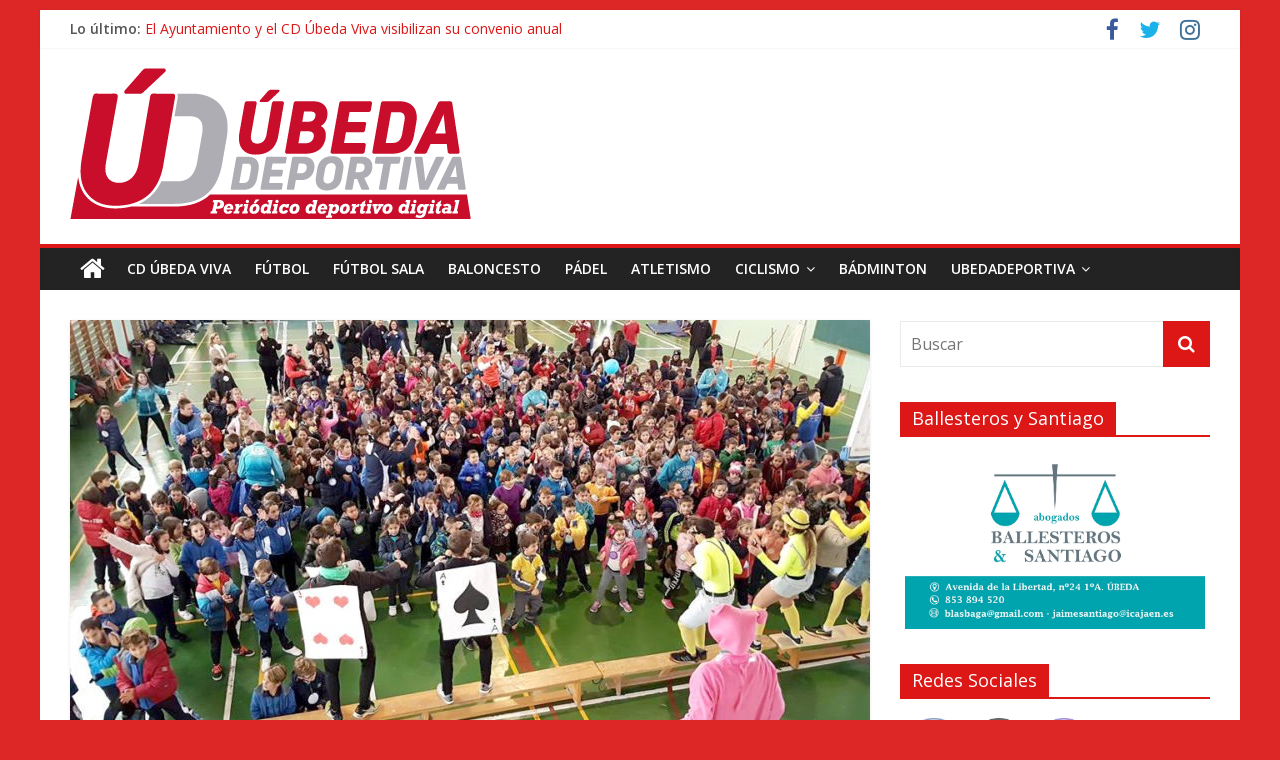

--- FILE ---
content_type: text/html; charset=UTF-8
request_url: http://www.ubedadeportiva.com/unos-450-alumnos-de-diferentes-centros-de-ubeda-participan-en-las-iv-jornadas-deportes-para-todos/
body_size: 15318
content:
<!DOCTYPE html>
<html lang="es">
<head>
			<meta charset="UTF-8" />
		<meta name="viewport" content="width=device-width, initial-scale=1">
		<link rel="profile" href="http://gmpg.org/xfn/11" />
		<title>Unos 450 alumnos de diferentes centros de Úbeda participan en las IV Jornadas &#8216;Deportes para Todos&#8217;</title>
<link rel="stylesheet" media="all" href="http://www.ubedadeportiva.com/wp-content/plugins/aviso-de-cookies-de-amplifica/css/adc_aviso_cookies_style.css"><meta name='robots' content='max-image-preview:large' />
<link rel='dns-prefetch' href='//platform.twitter.com' />
<link rel='dns-prefetch' href='//fonts.googleapis.com' />
<link rel="alternate" type="application/rss+xml" title=" &raquo; Feed" href="http://www.ubedadeportiva.com/feed/" />
<link rel="alternate" type="application/rss+xml" title=" &raquo; Feed de los comentarios" href="http://www.ubedadeportiva.com/comments/feed/" />
<link rel="alternate" type="application/rss+xml" title=" &raquo; Comentario Unos 450 alumnos de diferentes centros de Úbeda participan en las IV Jornadas &#8216;Deportes para Todos&#8217; del feed" href="http://www.ubedadeportiva.com/unos-450-alumnos-de-diferentes-centros-de-ubeda-participan-en-las-iv-jornadas-deportes-para-todos/feed/" />
<link rel="alternate" title="oEmbed (JSON)" type="application/json+oembed" href="http://www.ubedadeportiva.com/wp-json/oembed/1.0/embed?url=http%3A%2F%2Fwww.ubedadeportiva.com%2Funos-450-alumnos-de-diferentes-centros-de-ubeda-participan-en-las-iv-jornadas-deportes-para-todos%2F" />
<link rel="alternate" title="oEmbed (XML)" type="text/xml+oembed" href="http://www.ubedadeportiva.com/wp-json/oembed/1.0/embed?url=http%3A%2F%2Fwww.ubedadeportiva.com%2Funos-450-alumnos-de-diferentes-centros-de-ubeda-participan-en-las-iv-jornadas-deportes-para-todos%2F&#038;format=xml" />
<style id='wp-img-auto-sizes-contain-inline-css' type='text/css'>
img:is([sizes=auto i],[sizes^="auto," i]){contain-intrinsic-size:3000px 1500px}
/*# sourceURL=wp-img-auto-sizes-contain-inline-css */
</style>
<style id='wp-emoji-styles-inline-css' type='text/css'>

	img.wp-smiley, img.emoji {
		display: inline !important;
		border: none !important;
		box-shadow: none !important;
		height: 1em !important;
		width: 1em !important;
		margin: 0 0.07em !important;
		vertical-align: -0.1em !important;
		background: none !important;
		padding: 0 !important;
	}
/*# sourceURL=wp-emoji-styles-inline-css */
</style>
<style id='wp-block-library-inline-css' type='text/css'>
:root{--wp-block-synced-color:#7a00df;--wp-block-synced-color--rgb:122,0,223;--wp-bound-block-color:var(--wp-block-synced-color);--wp-editor-canvas-background:#ddd;--wp-admin-theme-color:#007cba;--wp-admin-theme-color--rgb:0,124,186;--wp-admin-theme-color-darker-10:#006ba1;--wp-admin-theme-color-darker-10--rgb:0,107,160.5;--wp-admin-theme-color-darker-20:#005a87;--wp-admin-theme-color-darker-20--rgb:0,90,135;--wp-admin-border-width-focus:2px}@media (min-resolution:192dpi){:root{--wp-admin-border-width-focus:1.5px}}.wp-element-button{cursor:pointer}:root .has-very-light-gray-background-color{background-color:#eee}:root .has-very-dark-gray-background-color{background-color:#313131}:root .has-very-light-gray-color{color:#eee}:root .has-very-dark-gray-color{color:#313131}:root .has-vivid-green-cyan-to-vivid-cyan-blue-gradient-background{background:linear-gradient(135deg,#00d084,#0693e3)}:root .has-purple-crush-gradient-background{background:linear-gradient(135deg,#34e2e4,#4721fb 50%,#ab1dfe)}:root .has-hazy-dawn-gradient-background{background:linear-gradient(135deg,#faaca8,#dad0ec)}:root .has-subdued-olive-gradient-background{background:linear-gradient(135deg,#fafae1,#67a671)}:root .has-atomic-cream-gradient-background{background:linear-gradient(135deg,#fdd79a,#004a59)}:root .has-nightshade-gradient-background{background:linear-gradient(135deg,#330968,#31cdcf)}:root .has-midnight-gradient-background{background:linear-gradient(135deg,#020381,#2874fc)}:root{--wp--preset--font-size--normal:16px;--wp--preset--font-size--huge:42px}.has-regular-font-size{font-size:1em}.has-larger-font-size{font-size:2.625em}.has-normal-font-size{font-size:var(--wp--preset--font-size--normal)}.has-huge-font-size{font-size:var(--wp--preset--font-size--huge)}.has-text-align-center{text-align:center}.has-text-align-left{text-align:left}.has-text-align-right{text-align:right}.has-fit-text{white-space:nowrap!important}#end-resizable-editor-section{display:none}.aligncenter{clear:both}.items-justified-left{justify-content:flex-start}.items-justified-center{justify-content:center}.items-justified-right{justify-content:flex-end}.items-justified-space-between{justify-content:space-between}.screen-reader-text{border:0;clip-path:inset(50%);height:1px;margin:-1px;overflow:hidden;padding:0;position:absolute;width:1px;word-wrap:normal!important}.screen-reader-text:focus{background-color:#ddd;clip-path:none;color:#444;display:block;font-size:1em;height:auto;left:5px;line-height:normal;padding:15px 23px 14px;text-decoration:none;top:5px;width:auto;z-index:100000}html :where(.has-border-color){border-style:solid}html :where([style*=border-top-color]){border-top-style:solid}html :where([style*=border-right-color]){border-right-style:solid}html :where([style*=border-bottom-color]){border-bottom-style:solid}html :where([style*=border-left-color]){border-left-style:solid}html :where([style*=border-width]){border-style:solid}html :where([style*=border-top-width]){border-top-style:solid}html :where([style*=border-right-width]){border-right-style:solid}html :where([style*=border-bottom-width]){border-bottom-style:solid}html :where([style*=border-left-width]){border-left-style:solid}html :where(img[class*=wp-image-]){height:auto;max-width:100%}:where(figure){margin:0 0 1em}html :where(.is-position-sticky){--wp-admin--admin-bar--position-offset:var(--wp-admin--admin-bar--height,0px)}@media screen and (max-width:600px){html :where(.is-position-sticky){--wp-admin--admin-bar--position-offset:0px}}

/*# sourceURL=wp-block-library-inline-css */
</style><style id='global-styles-inline-css' type='text/css'>
:root{--wp--preset--aspect-ratio--square: 1;--wp--preset--aspect-ratio--4-3: 4/3;--wp--preset--aspect-ratio--3-4: 3/4;--wp--preset--aspect-ratio--3-2: 3/2;--wp--preset--aspect-ratio--2-3: 2/3;--wp--preset--aspect-ratio--16-9: 16/9;--wp--preset--aspect-ratio--9-16: 9/16;--wp--preset--color--black: #000000;--wp--preset--color--cyan-bluish-gray: #abb8c3;--wp--preset--color--white: #ffffff;--wp--preset--color--pale-pink: #f78da7;--wp--preset--color--vivid-red: #cf2e2e;--wp--preset--color--luminous-vivid-orange: #ff6900;--wp--preset--color--luminous-vivid-amber: #fcb900;--wp--preset--color--light-green-cyan: #7bdcb5;--wp--preset--color--vivid-green-cyan: #00d084;--wp--preset--color--pale-cyan-blue: #8ed1fc;--wp--preset--color--vivid-cyan-blue: #0693e3;--wp--preset--color--vivid-purple: #9b51e0;--wp--preset--gradient--vivid-cyan-blue-to-vivid-purple: linear-gradient(135deg,rgb(6,147,227) 0%,rgb(155,81,224) 100%);--wp--preset--gradient--light-green-cyan-to-vivid-green-cyan: linear-gradient(135deg,rgb(122,220,180) 0%,rgb(0,208,130) 100%);--wp--preset--gradient--luminous-vivid-amber-to-luminous-vivid-orange: linear-gradient(135deg,rgb(252,185,0) 0%,rgb(255,105,0) 100%);--wp--preset--gradient--luminous-vivid-orange-to-vivid-red: linear-gradient(135deg,rgb(255,105,0) 0%,rgb(207,46,46) 100%);--wp--preset--gradient--very-light-gray-to-cyan-bluish-gray: linear-gradient(135deg,rgb(238,238,238) 0%,rgb(169,184,195) 100%);--wp--preset--gradient--cool-to-warm-spectrum: linear-gradient(135deg,rgb(74,234,220) 0%,rgb(151,120,209) 20%,rgb(207,42,186) 40%,rgb(238,44,130) 60%,rgb(251,105,98) 80%,rgb(254,248,76) 100%);--wp--preset--gradient--blush-light-purple: linear-gradient(135deg,rgb(255,206,236) 0%,rgb(152,150,240) 100%);--wp--preset--gradient--blush-bordeaux: linear-gradient(135deg,rgb(254,205,165) 0%,rgb(254,45,45) 50%,rgb(107,0,62) 100%);--wp--preset--gradient--luminous-dusk: linear-gradient(135deg,rgb(255,203,112) 0%,rgb(199,81,192) 50%,rgb(65,88,208) 100%);--wp--preset--gradient--pale-ocean: linear-gradient(135deg,rgb(255,245,203) 0%,rgb(182,227,212) 50%,rgb(51,167,181) 100%);--wp--preset--gradient--electric-grass: linear-gradient(135deg,rgb(202,248,128) 0%,rgb(113,206,126) 100%);--wp--preset--gradient--midnight: linear-gradient(135deg,rgb(2,3,129) 0%,rgb(40,116,252) 100%);--wp--preset--font-size--small: 13px;--wp--preset--font-size--medium: 20px;--wp--preset--font-size--large: 36px;--wp--preset--font-size--x-large: 42px;--wp--preset--spacing--20: 0.44rem;--wp--preset--spacing--30: 0.67rem;--wp--preset--spacing--40: 1rem;--wp--preset--spacing--50: 1.5rem;--wp--preset--spacing--60: 2.25rem;--wp--preset--spacing--70: 3.38rem;--wp--preset--spacing--80: 5.06rem;--wp--preset--shadow--natural: 6px 6px 9px rgba(0, 0, 0, 0.2);--wp--preset--shadow--deep: 12px 12px 50px rgba(0, 0, 0, 0.4);--wp--preset--shadow--sharp: 6px 6px 0px rgba(0, 0, 0, 0.2);--wp--preset--shadow--outlined: 6px 6px 0px -3px rgb(255, 255, 255), 6px 6px rgb(0, 0, 0);--wp--preset--shadow--crisp: 6px 6px 0px rgb(0, 0, 0);}:where(.is-layout-flex){gap: 0.5em;}:where(.is-layout-grid){gap: 0.5em;}body .is-layout-flex{display: flex;}.is-layout-flex{flex-wrap: wrap;align-items: center;}.is-layout-flex > :is(*, div){margin: 0;}body .is-layout-grid{display: grid;}.is-layout-grid > :is(*, div){margin: 0;}:where(.wp-block-columns.is-layout-flex){gap: 2em;}:where(.wp-block-columns.is-layout-grid){gap: 2em;}:where(.wp-block-post-template.is-layout-flex){gap: 1.25em;}:where(.wp-block-post-template.is-layout-grid){gap: 1.25em;}.has-black-color{color: var(--wp--preset--color--black) !important;}.has-cyan-bluish-gray-color{color: var(--wp--preset--color--cyan-bluish-gray) !important;}.has-white-color{color: var(--wp--preset--color--white) !important;}.has-pale-pink-color{color: var(--wp--preset--color--pale-pink) !important;}.has-vivid-red-color{color: var(--wp--preset--color--vivid-red) !important;}.has-luminous-vivid-orange-color{color: var(--wp--preset--color--luminous-vivid-orange) !important;}.has-luminous-vivid-amber-color{color: var(--wp--preset--color--luminous-vivid-amber) !important;}.has-light-green-cyan-color{color: var(--wp--preset--color--light-green-cyan) !important;}.has-vivid-green-cyan-color{color: var(--wp--preset--color--vivid-green-cyan) !important;}.has-pale-cyan-blue-color{color: var(--wp--preset--color--pale-cyan-blue) !important;}.has-vivid-cyan-blue-color{color: var(--wp--preset--color--vivid-cyan-blue) !important;}.has-vivid-purple-color{color: var(--wp--preset--color--vivid-purple) !important;}.has-black-background-color{background-color: var(--wp--preset--color--black) !important;}.has-cyan-bluish-gray-background-color{background-color: var(--wp--preset--color--cyan-bluish-gray) !important;}.has-white-background-color{background-color: var(--wp--preset--color--white) !important;}.has-pale-pink-background-color{background-color: var(--wp--preset--color--pale-pink) !important;}.has-vivid-red-background-color{background-color: var(--wp--preset--color--vivid-red) !important;}.has-luminous-vivid-orange-background-color{background-color: var(--wp--preset--color--luminous-vivid-orange) !important;}.has-luminous-vivid-amber-background-color{background-color: var(--wp--preset--color--luminous-vivid-amber) !important;}.has-light-green-cyan-background-color{background-color: var(--wp--preset--color--light-green-cyan) !important;}.has-vivid-green-cyan-background-color{background-color: var(--wp--preset--color--vivid-green-cyan) !important;}.has-pale-cyan-blue-background-color{background-color: var(--wp--preset--color--pale-cyan-blue) !important;}.has-vivid-cyan-blue-background-color{background-color: var(--wp--preset--color--vivid-cyan-blue) !important;}.has-vivid-purple-background-color{background-color: var(--wp--preset--color--vivid-purple) !important;}.has-black-border-color{border-color: var(--wp--preset--color--black) !important;}.has-cyan-bluish-gray-border-color{border-color: var(--wp--preset--color--cyan-bluish-gray) !important;}.has-white-border-color{border-color: var(--wp--preset--color--white) !important;}.has-pale-pink-border-color{border-color: var(--wp--preset--color--pale-pink) !important;}.has-vivid-red-border-color{border-color: var(--wp--preset--color--vivid-red) !important;}.has-luminous-vivid-orange-border-color{border-color: var(--wp--preset--color--luminous-vivid-orange) !important;}.has-luminous-vivid-amber-border-color{border-color: var(--wp--preset--color--luminous-vivid-amber) !important;}.has-light-green-cyan-border-color{border-color: var(--wp--preset--color--light-green-cyan) !important;}.has-vivid-green-cyan-border-color{border-color: var(--wp--preset--color--vivid-green-cyan) !important;}.has-pale-cyan-blue-border-color{border-color: var(--wp--preset--color--pale-cyan-blue) !important;}.has-vivid-cyan-blue-border-color{border-color: var(--wp--preset--color--vivid-cyan-blue) !important;}.has-vivid-purple-border-color{border-color: var(--wp--preset--color--vivid-purple) !important;}.has-vivid-cyan-blue-to-vivid-purple-gradient-background{background: var(--wp--preset--gradient--vivid-cyan-blue-to-vivid-purple) !important;}.has-light-green-cyan-to-vivid-green-cyan-gradient-background{background: var(--wp--preset--gradient--light-green-cyan-to-vivid-green-cyan) !important;}.has-luminous-vivid-amber-to-luminous-vivid-orange-gradient-background{background: var(--wp--preset--gradient--luminous-vivid-amber-to-luminous-vivid-orange) !important;}.has-luminous-vivid-orange-to-vivid-red-gradient-background{background: var(--wp--preset--gradient--luminous-vivid-orange-to-vivid-red) !important;}.has-very-light-gray-to-cyan-bluish-gray-gradient-background{background: var(--wp--preset--gradient--very-light-gray-to-cyan-bluish-gray) !important;}.has-cool-to-warm-spectrum-gradient-background{background: var(--wp--preset--gradient--cool-to-warm-spectrum) !important;}.has-blush-light-purple-gradient-background{background: var(--wp--preset--gradient--blush-light-purple) !important;}.has-blush-bordeaux-gradient-background{background: var(--wp--preset--gradient--blush-bordeaux) !important;}.has-luminous-dusk-gradient-background{background: var(--wp--preset--gradient--luminous-dusk) !important;}.has-pale-ocean-gradient-background{background: var(--wp--preset--gradient--pale-ocean) !important;}.has-electric-grass-gradient-background{background: var(--wp--preset--gradient--electric-grass) !important;}.has-midnight-gradient-background{background: var(--wp--preset--gradient--midnight) !important;}.has-small-font-size{font-size: var(--wp--preset--font-size--small) !important;}.has-medium-font-size{font-size: var(--wp--preset--font-size--medium) !important;}.has-large-font-size{font-size: var(--wp--preset--font-size--large) !important;}.has-x-large-font-size{font-size: var(--wp--preset--font-size--x-large) !important;}
/*# sourceURL=global-styles-inline-css */
</style>

<style id='classic-theme-styles-inline-css' type='text/css'>
/*! This file is auto-generated */
.wp-block-button__link{color:#fff;background-color:#32373c;border-radius:9999px;box-shadow:none;text-decoration:none;padding:calc(.667em + 2px) calc(1.333em + 2px);font-size:1.125em}.wp-block-file__button{background:#32373c;color:#fff;text-decoration:none}
/*# sourceURL=/wp-includes/css/classic-themes.min.css */
</style>
<link rel='stylesheet' id='contact-form-7-css' href='http://www.ubedadeportiva.com/wp-content/plugins/contact-form-7/includes/css/styles.css?ver=6.1.1' type='text/css' media='all' />
<link rel='stylesheet' id='SFSImainCss-css' href='http://www.ubedadeportiva.com/wp-content/plugins/ultimate-social-media-icons/css/sfsi-style.css?ver=2.9.5' type='text/css' media='all' />
<link rel='stylesheet' id='colormag_style-css' href='http://www.ubedadeportiva.com/wp-content/themes/colormag/style.css?ver=2.0.8' type='text/css' media='all' />
<style id='colormag_style-inline-css' type='text/css'>
.colormag-button,blockquote,button,input[type=reset],input[type=button],input[type=submit],#masthead.colormag-header-clean #site-navigation.main-small-navigation .menu-toggle,.fa.search-top:hover,#masthead.colormag-header-classic #site-navigation.main-small-navigation .menu-toggle,.main-navigation ul li.focus > a,#masthead.colormag-header-classic .main-navigation ul ul.sub-menu li.focus > a,.home-icon.front_page_on,.main-navigation a:hover,.main-navigation ul li ul li a:hover,.main-navigation ul li ul li:hover>a,.main-navigation ul li.current-menu-ancestor>a,.main-navigation ul li.current-menu-item ul li a:hover,.main-navigation ul li.current-menu-item>a,.main-navigation ul li.current_page_ancestor>a,.main-navigation ul li.current_page_item>a,.main-navigation ul li:hover>a,.main-small-navigation li a:hover,.site-header .menu-toggle:hover,#masthead.colormag-header-classic .main-navigation ul ul.sub-menu li:hover > a,#masthead.colormag-header-classic .main-navigation ul ul.sub-menu li.current-menu-ancestor > a,#masthead.colormag-header-classic .main-navigation ul ul.sub-menu li.current-menu-item > a,#masthead .main-small-navigation li:hover > a,#masthead .main-small-navigation li.current-page-ancestor > a,#masthead .main-small-navigation li.current-menu-ancestor > a,#masthead .main-small-navigation li.current-page-item > a,#masthead .main-small-navigation li.current-menu-item > a,.main-small-navigation .current-menu-item>a,.main-small-navigation .current_page_item > a,.promo-button-area a:hover,#content .wp-pagenavi .current,#content .wp-pagenavi a:hover,.format-link .entry-content a,.pagination span,.comments-area .comment-author-link span,#secondary .widget-title span,.footer-widgets-area .widget-title span,.colormag-footer--classic .footer-widgets-area .widget-title span::before,.advertisement_above_footer .widget-title span,#content .post .article-content .above-entry-meta .cat-links a,.page-header .page-title span,.entry-meta .post-format i,.more-link,.no-post-thumbnail,.widget_featured_slider .slide-content .above-entry-meta .cat-links a,.widget_highlighted_posts .article-content .above-entry-meta .cat-links a,.widget_featured_posts .article-content .above-entry-meta .cat-links a,.widget_featured_posts .widget-title span,.widget_slider_area .widget-title span,.widget_beside_slider .widget-title span,.wp-block-quote,.wp-block-quote.is-style-large,.wp-block-quote.has-text-align-right{background-color:#dd1616;}#site-title a,.next a:hover,.previous a:hover,.social-links i.fa:hover,a,#masthead.colormag-header-clean .social-links li:hover i.fa,#masthead.colormag-header-classic .social-links li:hover i.fa,#masthead.colormag-header-clean .breaking-news .newsticker a:hover,#masthead.colormag-header-classic .breaking-news .newsticker a:hover,#masthead.colormag-header-classic #site-navigation .fa.search-top:hover,#masthead.colormag-header-classic #site-navigation.main-navigation .random-post a:hover .fa-random,.dark-skin #masthead.colormag-header-classic #site-navigation.main-navigation .home-icon:hover .fa,#masthead .main-small-navigation li:hover > .sub-toggle i,.better-responsive-menu #masthead .main-small-navigation .sub-toggle.active .fa,#masthead.colormag-header-classic .main-navigation .home-icon a:hover .fa,.pagination a span:hover,#content .comments-area a.comment-edit-link:hover,#content .comments-area a.comment-permalink:hover,#content .comments-area article header cite a:hover,.comments-area .comment-author-link a:hover,.comment .comment-reply-link:hover,.nav-next a,.nav-previous a,.footer-widgets-area a:hover,a#scroll-up i,#content .post .article-content .entry-title a:hover,.entry-meta .byline i,.entry-meta .cat-links i,.entry-meta a,.post .entry-title a:hover,.search .entry-title a:hover,.entry-meta .comments-link a:hover,.entry-meta .edit-link a:hover,.entry-meta .posted-on a:hover,.entry-meta .tag-links a:hover,.single #content .tags a:hover,.post-box .entry-meta .cat-links a:hover,.post-box .entry-meta .posted-on a:hover,.post.post-box .entry-title a:hover,.widget_featured_slider .slide-content .below-entry-meta .byline a:hover,.widget_featured_slider .slide-content .below-entry-meta .comments a:hover,.widget_featured_slider .slide-content .below-entry-meta .posted-on a:hover,.widget_featured_slider .slide-content .entry-title a:hover,.byline a:hover,.comments a:hover,.edit-link a:hover,.posted-on a:hover,.tag-links a:hover,.widget_highlighted_posts .article-content .below-entry-meta .byline a:hover,.widget_highlighted_posts .article-content .below-entry-meta .comments a:hover,.widget_highlighted_posts .article-content .below-entry-meta .posted-on a:hover,.widget_highlighted_posts .article-content .entry-title a:hover,.widget_featured_posts .article-content .entry-title a:hover,.related-posts-main-title .fa,.single-related-posts .article-content .entry-title a:hover{color:#dd1616;}#site-navigation{border-top-color:#dd1616;}#masthead.colormag-header-classic .main-navigation ul ul.sub-menu li:hover,#masthead.colormag-header-classic .main-navigation ul ul.sub-menu li.current-menu-ancestor,#masthead.colormag-header-classic .main-navigation ul ul.sub-menu li.current-menu-item,#masthead.colormag-header-classic #site-navigation .menu-toggle,#masthead.colormag-header-classic #site-navigation .menu-toggle:hover,#masthead.colormag-header-classic .main-navigation ul > li:hover > a,#masthead.colormag-header-classic .main-navigation ul > li.current-menu-item > a,#masthead.colormag-header-classic .main-navigation ul > li.current-menu-ancestor > a,#masthead.colormag-header-classic .main-navigation ul li.focus > a,.promo-button-area a:hover,.pagination a span:hover{border-color:#dd1616;}#secondary .widget-title,.footer-widgets-area .widget-title,.advertisement_above_footer .widget-title,.page-header .page-title,.widget_featured_posts .widget-title,.widget_slider_area .widget-title,.widget_beside_slider .widget-title{border-bottom-color:#dd1616;}@media (max-width:768px){.better-responsive-menu .sub-toggle{background-color:#bf0000;}}
/*# sourceURL=colormag_style-inline-css */
</style>
<link rel='stylesheet' id='colormag-fontawesome-css' href='http://www.ubedadeportiva.com/wp-content/themes/colormag/fontawesome/css/font-awesome.min.css?ver=2.0.8' type='text/css' media='all' />
<link rel='stylesheet' id='colormag_googlefonts-css' href='//fonts.googleapis.com/css?family=Open+Sans%3A400%2C600&#038;ver=2.0.8' type='text/css' media='all' />
<script type="text/javascript" src="http://www.ubedadeportiva.com/wp-includes/js/jquery/jquery.min.js?ver=3.7.1" id="jquery-core-js"></script>
<script type="text/javascript" src="http://www.ubedadeportiva.com/wp-includes/js/jquery/jquery-migrate.min.js?ver=3.4.1" id="jquery-migrate-js"></script>
<link rel="https://api.w.org/" href="http://www.ubedadeportiva.com/wp-json/" /><link rel="alternate" title="JSON" type="application/json" href="http://www.ubedadeportiva.com/wp-json/wp/v2/posts/859" /><link rel="EditURI" type="application/rsd+xml" title="RSD" href="http://www.ubedadeportiva.com/xmlrpc.php?rsd" />
<meta name="generator" content="WordPress 6.9" />
<link rel="canonical" href="http://www.ubedadeportiva.com/unos-450-alumnos-de-diferentes-centros-de-ubeda-participan-en-las-iv-jornadas-deportes-para-todos/" />
<link rel='shortlink' href='http://www.ubedadeportiva.com/?p=859' />
<meta name="follow.[base64]" content="jJjmaucgdw3zBqzEmSAR"/><link rel="pingback" href="http://www.ubedadeportiva.com/xmlrpc.php"><style type="text/css" id="custom-background-css">
body.custom-background { background-color: #dd2727; }
</style>
	<meta name="twitter:widgets:theme" content="dark"><meta name="twitter:widgets:link-color" content="#0000ff"><meta name="twitter:widgets:border-color" content="#000000"><meta name="twitter:partner" content="tfwp"><link rel="icon" href="http://www.ubedadeportiva.com/wp-content/uploads/2019/03/cropped-pequenoubeda-32x32.png" sizes="32x32" />
<link rel="icon" href="http://www.ubedadeportiva.com/wp-content/uploads/2019/03/cropped-pequenoubeda-192x192.png" sizes="192x192" />
<link rel="apple-touch-icon" href="http://www.ubedadeportiva.com/wp-content/uploads/2019/03/cropped-pequenoubeda-180x180.png" />
<meta name="msapplication-TileImage" content="http://www.ubedadeportiva.com/wp-content/uploads/2019/03/cropped-pequenoubeda-270x270.png" />

<meta name="twitter:card" content="summary"><meta name="twitter:title" content="Unos 450 alumnos de diferentes centros de Úbeda participan en las IV Jornadas &#8216;Deportes para Todos&#8217;"><meta name="twitter:site" content="@UbedaDeportiva"><meta name="twitter:description" content="El IES Los Cerros ha celebrado esta mañana las IV Jornadas &#039;Deportes para Todos&#039; enmarcadas en la programación propuesta con&hellip;"><meta name="twitter:image" content="http://www.ubedadeportiva.com/wp-content/uploads/2017/11/deporteparatodos.jpg">
</head>

<body class="wp-singular post-template-default single single-post postid-859 single-format-standard custom-background wp-custom-logo wp-embed-responsive wp-theme-colormag do-etfw sfsi_actvite_theme_thin right-sidebar box-layout">

		<div id="page" class="hfeed site">
				<a class="skip-link screen-reader-text" href="#main">Saltar al contenido</a>
				<header id="masthead" class="site-header clearfix ">
				<div id="header-text-nav-container" class="clearfix">
		
			<div class="news-bar">
				<div class="inner-wrap clearfix">
					
		<div class="breaking-news">
			<strong class="breaking-news-latest">Lo último:</strong>

			<ul class="newsticker">
									<li>
						<a href="http://www.ubedadeportiva.com/el-ayuntamiento-y-el-cd-ubeda-viva-visibilizan-su-convenio-anual/" title="El Ayuntamiento y el CD Úbeda Viva visibilizan su convenio anual">
							El Ayuntamiento y el CD Úbeda Viva visibilizan su convenio anual						</a>
					</li>
									<li>
						<a href="http://www.ubedadeportiva.com/el-jaen-paraiso-interior-fs-disputara-un-amistoso-en-el-viejo-ante-el-ubeda-viva-fs/" title="El Jaén Paraíso Interior FS disputará un amistoso en &#8216;El Viejo&#8217; ante el Úbeda Viva FS">
							El Jaén Paraíso Interior FS disputará un amistoso en &#8216;El Viejo&#8217; ante el Úbeda Viva FS						</a>
					</li>
									<li>
						<a href="http://www.ubedadeportiva.com/convenio-entre-ayuntamiento-y-jac-para-proyectar-mejoras-en-las-instalaciones-de-la-patera/" title="Convenio entre Ayuntamiento y JAC para proyectar mejoras en las instalaciones de &#8216;La Patera&#8217;">
							Convenio entre Ayuntamiento y JAC para proyectar mejoras en las instalaciones de &#8216;La Patera&#8217;						</a>
					</li>
									<li>
						<a href="http://www.ubedadeportiva.com/el-colegio-santo-domingo-savio-celebra-sus-v-olimpiadas-del-12-al-16-de-enero/" title="El Colegio Santo Domingo Savio celebra sus V Olimpiadas del 12 al 16 de enero">
							El Colegio Santo Domingo Savio celebra sus V Olimpiadas del 12 al 16 de enero						</a>
					</li>
									<li>
						<a href="http://www.ubedadeportiva.com/triunfo-del-ubeda-viva-en-el-san-miguel-para-arrancar-el-ano/" title="Triunfo del Úbeda Viva en el San Miguel para arrancar el año">
							Triunfo del Úbeda Viva en el San Miguel para arrancar el año						</a>
					</li>
							</ul>
		</div>

		
		<div class="social-links clearfix">
			<ul>
				<li><a href="https://www.facebook.com/ubedadeportiva/" target="_blank"><i class="fa fa-facebook"></i></a></li><li><a href="http://www.twitter.com/UbedaDeportiva" target="_blank"><i class="fa fa-twitter"></i></a></li><li><a href="https://www.instagram.com/ubedadeportiva/" target="_blank"><i class="fa fa-instagram"></i></a></li>			</ul>
		</div><!-- .social-links -->
						</div>
			</div>

			
		<div class="inner-wrap">
			<div id="header-text-nav-wrap" class="clearfix">

				<div id="header-left-section">
											<div id="header-logo-image">
							<a href="http://www.ubedadeportiva.com/" class="custom-logo-link" rel="home"><img width="401" height="151" src="http://www.ubedadeportiva.com/wp-content/uploads/2017/08/cropped-Logotipo-UD-con-lema-WEB-1.png" class="custom-logo" alt="" decoding="async" fetchpriority="high" srcset="http://www.ubedadeportiva.com/wp-content/uploads/2017/08/cropped-Logotipo-UD-con-lema-WEB-1.png 401w, http://www.ubedadeportiva.com/wp-content/uploads/2017/08/cropped-Logotipo-UD-con-lema-WEB-1-300x113.png 300w" sizes="(max-width: 401px) 100vw, 401px" /></a>						</div><!-- #header-logo-image -->
						
					<div id="header-text" class="">
													<h3 id="site-title">
								<a href="http://www.ubedadeportiva.com/" title="" rel="home"></a>
							</h3>
						
											</div><!-- #header-text -->
				</div><!-- #header-left-section -->

				<div id="header-right-section">
									</div><!-- #header-right-section -->

			</div><!-- #header-text-nav-wrap -->
		</div><!-- .inner-wrap -->

		
		<nav id="site-navigation" class="main-navigation clearfix" role="navigation">
			<div class="inner-wrap clearfix">
				
					<div class="home-icon">
						<a href="http://www.ubedadeportiva.com/"
						   title=""
						>
							<i class="fa fa-home"></i>
						</a>
					</div>
				
				
				<p class="menu-toggle"></p>
				<div class="menu-primary-container"><ul id="menu-colormag" class="menu"><li id="menu-item-114" class="menu-item menu-item-type-taxonomy menu-item-object-category menu-item-114"><a href="http://www.ubedadeportiva.com/category/cd-ubeda-viva/">CD Úbeda Viva</a></li>
<li id="menu-item-115" class="menu-item menu-item-type-taxonomy menu-item-object-category menu-item-115"><a href="http://www.ubedadeportiva.com/category/futbol/">Fútbol</a></li>
<li id="menu-item-116" class="menu-item menu-item-type-taxonomy menu-item-object-category menu-item-116"><a href="http://www.ubedadeportiva.com/category/futbolsala/">Fútbol Sala</a></li>
<li id="menu-item-119" class="menu-item menu-item-type-taxonomy menu-item-object-category menu-item-119"><a href="http://www.ubedadeportiva.com/category/baloncesto/">Baloncesto</a></li>
<li id="menu-item-117" class="menu-item menu-item-type-taxonomy menu-item-object-category menu-item-117"><a href="http://www.ubedadeportiva.com/category/padel/">Pádel</a></li>
<li id="menu-item-118" class="menu-item menu-item-type-taxonomy menu-item-object-category menu-item-118"><a href="http://www.ubedadeportiva.com/category/atletismo/">Atletismo</a></li>
<li id="menu-item-120" class="menu-item menu-item-type-taxonomy menu-item-object-category menu-item-has-children menu-item-120"><a href="http://www.ubedadeportiva.com/category/ciclismo/">Ciclismo</a>
<ul class="sub-menu">
	<li id="menu-item-121" class="menu-item menu-item-type-taxonomy menu-item-object-category menu-item-121"><a href="http://www.ubedadeportiva.com/category/btt/">BTT</a></li>
	<li id="menu-item-122" class="menu-item menu-item-type-taxonomy menu-item-object-category menu-item-122"><a href="http://www.ubedadeportiva.com/category/cicloturismo/">Cicloturismo</a></li>
</ul>
</li>
<li id="menu-item-123" class="menu-item menu-item-type-taxonomy menu-item-object-category menu-item-123"><a href="http://www.ubedadeportiva.com/category/badminton/">Bádminton</a></li>
<li id="menu-item-21" class="menu-item menu-item-type-post_type menu-item-object-page menu-item-has-children menu-item-21"><a href="http://www.ubedadeportiva.com/ubedadeportiva/">UbedaDeportiva</a>
<ul class="sub-menu">
	<li id="menu-item-22" class="menu-item menu-item-type-post_type menu-item-object-post menu-item-22"><a href="http://www.ubedadeportiva.com/quienes-somos/">¿Quiénes somos?</a></li>
	<li id="menu-item-23" class="menu-item menu-item-type-post_type menu-item-object-page menu-item-23"><a href="http://www.ubedadeportiva.com/contacto/">Contacto</a></li>
</ul>
</li>
</ul></div>
			</div>
		</nav>

				</div><!-- #header-text-nav-container -->
				</header><!-- #masthead -->
				<div id="main" class="clearfix">
				<div class="inner-wrap clearfix">
		
	<div id="primary">
		<div id="content" class="clearfix">

			
<article id="post-859" class="post-859 post type-post status-publish format-standard has-post-thumbnail hentry category-ayuntamiento category-mas-deporte category-portada tag-ubeda">
	
				<div class="featured-image">
				<img width="800" height="445" src="http://www.ubedadeportiva.com/wp-content/uploads/2017/11/deporteparatodos-800x445.jpg" class="attachment-colormag-featured-image size-colormag-featured-image wp-post-image" alt="" decoding="async" />			</div>
			
	<div class="article-content clearfix">

		<div class="above-entry-meta"><span class="cat-links"><a href="http://www.ubedadeportiva.com/category/mas-deporte/ayuntamiento/"  rel="category tag">Ayuntamiento</a>&nbsp;<a href="http://www.ubedadeportiva.com/category/mas-deporte/" style="background:#dd1616" rel="category tag">Más Deporte</a>&nbsp;<a href="http://www.ubedadeportiva.com/category/portada/" style="background:#dd1616" rel="category tag">Portada</a>&nbsp;</span></div>
		<header class="entry-header">
			<h1 class="entry-title">
				Unos 450 alumnos de diferentes centros de Úbeda participan en las IV Jornadas &#8216;Deportes para Todos&#8217;			</h1>
		</header>

		<div class="below-entry-meta">
			<span class="posted-on"><a href="http://www.ubedadeportiva.com/unos-450-alumnos-de-diferentes-centros-de-ubeda-participan-en-las-iv-jornadas-deportes-para-todos/" title="5:23 pm" rel="bookmark"><i class="fa fa-calendar-o"></i> <time class="entry-date published updated" datetime="2017-11-30T17:23:15+00:00">30 noviembre, 2017</time></a></span>
			<span class="byline">
				<span class="author vcard">
					<i class="fa fa-user"></i>
					<a class="url fn n"
					   href="http://www.ubedadeportiva.com/author/adminubedadep/"
					   title="adminubedadep"
					>
						adminubedadep					</a>
				</span>
			</span>

							<span class="comments">
						<a href="http://www.ubedadeportiva.com/unos-450-alumnos-de-diferentes-centros-de-ubeda-participan-en-las-iv-jornadas-deportes-para-todos/#respond"><i class="fa fa-comment"></i> 0 comentarios</a>					</span>
				<span class="tag-links"><i class="fa fa-tags"></i><a href="http://www.ubedadeportiva.com/tag/ubeda/" rel="tag">Úbeda</a></span></div>
		<div class="entry-content clearfix">
			
<div class="twitter-share"><a href="https://twitter.com/intent/tweet?url=http%3A%2F%2Fwww.ubedadeportiva.com%2Funos-450-alumnos-de-diferentes-centros-de-ubeda-participan-en-las-iv-jornadas-deportes-para-todos%2F&#038;via=UbedaDeportiva" class="twitter-share-button">Twittear</a></div>
<p>El IES Los Cerros ha celebrado esta mañana las IV Jornadas &#8216;Deportes para Todos&#8217; enmarcadas en la programación propuesta con motivo de la conmemoración, el día 3 de diciembre, del Día Internacional de las Personas con Diversidad Funcional. En el acto, al que ha asistido el concejal de Deportes, Francisco Javier Lozano, han participado 450 alumnos de primaria y secundaria de diferentes centros educativos de la ciudad.</p>
<p>Como ha destacado el edil<span class="text_exposed_show">, en estas jornadas se intenta visibilizar aún más al colectivo de personas con diversidad funcional, canalizar el deporte como instrumento de integración socializadora y, sobre todo, sensibilizar a la ciudadanía desde edades tempranas. </span></p>
<div class="text_exposed_show">
<p>Por su parte, el presidente de Tréboles, José Ángel Quesada, ha expresado que la intención es que «desde pequeños vayan viendo como algo normal trabajar o hacer deporte con personas con diversidad funcional».</p>
<p>Para esta propuesta se han montado siete zonas de juegos, adaptadas a diferentes tipos de discapacidades, y dos zonas más técnicas de deportes adaptados. «Agradecemos la labor de nuestro ciclo formativo de grado superior, tenemos repartidos a casi 40 monitores», ha destacado el jefe del departamento de Actividad Física y Deportiva del IES Los Cerros, Manuel Serrano.</p>
</div>

<div class="twitter-share"><a href="https://twitter.com/intent/tweet?url=http%3A%2F%2Fwww.ubedadeportiva.com%2Funos-450-alumnos-de-diferentes-centros-de-ubeda-participan-en-las-iv-jornadas-deportes-para-todos%2F&#038;via=UbedaDeportiva" class="twitter-share-button">Twittear</a></div>
		</div>

	</div>

	</article>

		</div><!-- #content -->

		
		<ul class="default-wp-page clearfix">
			<li class="previous"><a href="http://www.ubedadeportiva.com/horarios-de-la-jornada-para-los-equipos-del-cd-ubeda-viva-8/" rel="prev"><span class="meta-nav">&larr;</span> Horarios de la jornada para los equipos del CD Úbeda Viva</a></li>
			<li class="next"><a href="http://www.ubedadeportiva.com/el-centro-deportivo-gym-aquasport-lanza-una-oferta-de-trabajo/" rel="next">El centro deportivo Gym Aquasport lanza una oferta de trabajo <span class="meta-nav">&rarr;</span></a></li>
		</ul>

		
<div id="comments" class="comments-area">

	
		<div id="respond" class="comment-respond">
		<h3 id="reply-title" class="comment-reply-title">Deja una respuesta <small><a rel="nofollow" id="cancel-comment-reply-link" href="/unos-450-alumnos-de-diferentes-centros-de-ubeda-participan-en-las-iv-jornadas-deportes-para-todos/#respond" style="display:none;">Cancelar la respuesta</a></small></h3><form action="http://www.ubedadeportiva.com/wp-comments-post.php" method="post" id="commentform" class="comment-form"><p class="comment-notes"><span id="email-notes">Tu dirección de correo electrónico no será publicada.</span> <span class="required-field-message">Los campos obligatorios están marcados con <span class="required">*</span></span></p><p class="comment-form-comment"><label for="comment">Comentario <span class="required">*</span></label> <textarea autocomplete="new-password"  id="jc7d7a359d"  name="jc7d7a359d"   cols="45" rows="8" maxlength="65525" required></textarea><textarea id="comment" aria-label="hp-comment" aria-hidden="true" name="comment" autocomplete="new-password" style="padding:0 !important;clip:rect(1px, 1px, 1px, 1px) !important;position:absolute !important;white-space:nowrap !important;height:1px !important;width:1px !important;overflow:hidden !important;" tabindex="-1"></textarea><script data-noptimize>document.getElementById("comment").setAttribute( "id", "a9bb9d28705b722cf0cf336ff87c246b" );document.getElementById("jc7d7a359d").setAttribute( "id", "comment" );</script></p><p class="comment-form-author"><label for="author">Nombre <span class="required">*</span></label> <input id="author" name="author" type="text" value="" size="30" maxlength="245" autocomplete="name" required /></p>
<p class="comment-form-email"><label for="email">Correo electrónico <span class="required">*</span></label> <input id="email" name="email" type="email" value="" size="30" maxlength="100" aria-describedby="email-notes" autocomplete="email" required /></p>
<p class="comment-form-url"><label for="url">Web</label> <input id="url" name="url" type="url" value="" size="30" maxlength="200" autocomplete="url" /></p>
<p class="form-submit"><input name="submit" type="submit" id="submit" class="submit" value="Publicar el comentario" /> <input type='hidden' name='comment_post_ID' value='859' id='comment_post_ID' />
<input type='hidden' name='comment_parent' id='comment_parent' value='0' />
</p>
<!-- Honeypot Antispam plugin v.1.0.5 wordpress.org/plugins/honeypot-antispam/ -->
		<p class="antispam-group antispam-group-q" style="clear: both;">
			<label>Current ye@r <span class="required">*</span></label>
			<input type="hidden" name="antspm-a" class="antispam-control antispam-control-a" value="2026" />
			<input type="text" name="antspm-q" class="antispam-control antispam-control-q" value="1.0.5" autocomplete="off" />
		</p>
		<p class="antispam-group antispam-group-e" style="display: none;">
			<label>Leave this field empty</label>
			<input type="text" name="antspm-e-email-url-website" class="antispam-control antispam-control-e" value="" autocomplete="off" />
		</p>
</form>	</div><!-- #respond -->
	
</div><!-- #comments -->

	</div><!-- #primary -->


<div id="secondary">
	
	<aside id="search-2" class="widget widget_search clearfix">
<form action="http://www.ubedadeportiva.com/" class="search-form searchform clearfix" method="get" role="search">

	<div class="search-wrap">
		<input type="search"
		       class="s field"
		       name="s"
		       value=""
		       placeholder="Buscar"
		/>

		<button class="search-icon" type="submit"></button>
	</div>

</form><!-- .searchform -->
</aside><aside id="colormag_300x250_advertisement_widget-8" class="widget widget_300x250_advertisement clearfix">
		<div class="advertisement_300x250">
							<div class="advertisement-title">
					<h3 class="widget-title"><span>Ballesteros y Santiago</span></h3>				</div>
				<div class="advertisement-content"><a href="https://www.facebook.com/Blas-Ballesteros-Garc%C3%ADa-955601381144496/" class="single_ad_300x250" target="_blank" rel="nofollow"><img src="http://www.ubedadeportiva.com/wp-content/uploads/2021/06/Tarjeta.jpg" width="300" height="250" alt=""></a></div>		</div>

		</aside><aside id="sfsi-widget-2" class="widget sfsi clearfix"><h3 class="widget-title"><span>Redes Sociales</span></h3>		<div class="sfsi_widget" data-position="widget" style="display:flex;flex-wrap:wrap;justify-content: left">
			<div id='sfsi_wDiv'></div>
			<div class="norm_row sfsi_wDiv "  style="width:325px;position:absolute;;text-align:left"><div style='width:60px; height:60px;margin-left:5px;margin-bottom:5px; ' class='sfsi_wicons shuffeldiv ' ><div class='inerCnt'><a class=' sficn' data-effect='fade_in' target='_blank'  href='https://www.facebook.com/ubedadeportiva/' id='sfsiid_facebook_icon' style='width:60px;height:60px;opacity:0.6;'  ><img data-pin-nopin='true' alt='Facebook' title='Facebook' src='http://www.ubedadeportiva.com/wp-content/plugins/ultimate-social-media-icons/images/icons_theme/thin/thin_facebook.png' width='60' height='60' style='' class='sfcm sfsi_wicon ' data-effect='fade_in'   /></a><div class="sfsi_tool_tip_2 fb_tool_bdr sfsiTlleft" style="opacity:0;z-index:-1;" id="sfsiid_facebook"><span class="bot_arow bot_fb_arow"></span><div class="sfsi_inside"><div  class='icon1'><a href='https://www.facebook.com/ubedadeportiva/' target='_blank'><img data-pin-nopin='true' class='sfsi_wicon' alt='Facebook' title='Facebook' src='http://www.ubedadeportiva.com/wp-content/plugins/ultimate-social-media-icons/images/visit_icons/Visit_us_fb/icon_Visit_us_en_US.png' /></a></div><div  class='icon2'><div class="fb-like" width="200" data-href="http://www.ubedadeportiva.com/unos-450-alumnos-de-diferentes-centros-de-ubeda-participan-en-las-iv-jornadas-deportes-para-todos/"  data-send="false" data-layout="button_count" data-action="like"></div></div></div></div></div></div><div style='width:60px; height:60px;margin-left:5px;margin-bottom:5px; ' class='sfsi_wicons shuffeldiv ' ><div class='inerCnt'><a class=' sficn' data-effect='fade_in' target='_blank'  href='https://twitter.com/UbedaDeportiva' id='sfsiid_twitter_icon' style='width:60px;height:60px;opacity:0.6;'  ><img data-pin-nopin='true' alt='Twitter' title='Twitter' src='http://www.ubedadeportiva.com/wp-content/plugins/ultimate-social-media-icons/images/icons_theme/thin/thin_twitter.png' width='60' height='60' style='' class='sfcm sfsi_wicon ' data-effect='fade_in'   /></a><div class="sfsi_tool_tip_2 twt_tool_bdr sfsiTlleft" style="opacity:0;z-index:-1;" id="sfsiid_twitter"><span class="bot_arow bot_twt_arow"></span><div class="sfsi_inside"><div  class='cstmicon1'><a href='https://twitter.com/UbedaDeportiva' target='_blank'><img data-pin-nopin='true' class='sfsi_wicon' alt='Visit Us' title='Visit Us' src='http://www.ubedadeportiva.com/wp-content/plugins/ultimate-social-media-icons/images/visit_icons/Visit_us_twitter/icon_Visit_us_en_US.png' /></a></div><div  class='icon1'><a target="_blank" href="https://twitter.com/intent/user?screen_name=UbedaDeportiva">
			<img data-pin-nopin= true src="http://www.ubedadeportiva.com/wp-content/plugins/ultimate-social-media-icons/images/share_icons/Twitter_Follow/en_US_Follow.svg" class="sfsi_wicon" alt="Follow Me" title="Follow Me" style="opacity: 1;" />
			</a></div></div></div></div></div><div style='width:60px; height:60px;margin-left:5px;margin-bottom:5px; ' class='sfsi_wicons shuffeldiv ' ><div class='inerCnt'><a class=' sficn' data-effect='fade_in' target='_blank'  href='https://www.instagram.com/ubedadeportiva/' id='sfsiid_instagram_icon' style='width:60px;height:60px;opacity:0.6;'  ><img data-pin-nopin='true' alt='' title='' src='http://www.ubedadeportiva.com/wp-content/plugins/ultimate-social-media-icons/images/icons_theme/thin/thin_instagram.png' width='60' height='60' style='' class='sfcm sfsi_wicon ' data-effect='fade_in'   /></a></div></div></div ><div id="sfsi_holder" class="sfsi_holders" style="position: relative; float: left;width:100%;z-index:-1;"></div ><script>window.addEventListener("sfsi_functions_loaded", function()
			{
				if (typeof sfsi_widget_set == "function") {
					sfsi_widget_set();
				}
			}); jQuery( document ).ready(function( $ ) { setInterval(function(){ sfsi_shuffle(); },3000); });</script>			<div style="clear: both;"></div>
		</div>
	</aside><aside id="colormag_300x250_advertisement_widget-5" class="widget widget_300x250_advertisement clearfix">
		<div class="advertisement_300x250">
							<div class="advertisement-title">
					<h3 class="widget-title"><span>Mensaje en la Botella Comunicación</span></h3>				</div>
				<div class="advertisement-content"><a href="http://mensajeenlabotellacomunicacion.es/" class="single_ad_300x250" target="_blank" rel="nofollow"><img src="http://www.ubedadeportiva.com/wp-content/uploads/2017/08/logo-msb.png" width="300" height="250" alt=""></a></div>		</div>

		</aside><aside id="do-etfw-2" class="widget widget-do-etfw clearfix">					<h3 class="widget-title"><span>Twitter</span></h3>		
		<a class="twitter-timeline" data-width="300" data-height="400" data-tweet-limit="5" data-theme="dark" data-link-color="#3b94d9" data-border-color="#f5f5f5" href="https://twitter.com/@UbedaDeportiva">Tweets by @@UbedaDeportiva</a>
</aside><aside id="twitter-follow-2" class="widget widget_twitter-follow clearfix"><div class="twitter-follow"><a href="https://twitter.com/intent/follow?screen_name=UbedaDeportiva" class="twitter-follow-button" data-size="large">Seguir a @UbedaDeportiva</a></div></aside><aside id="weblizar_facebook_likebox-2" class="widget widget_weblizar_facebook_likebox clearfix"><h3 class="widget-title"><span>Facebook</span></h3>		<style>
		@media (max-width:767px) {
			.fb_iframe_widget {
				width: 100%;
			}
			.fb_iframe_widget span {
				width: 100% !important;
			}
			.fb_iframe_widget iframe {
				width: 100% !important;
			}
			._8r {
				margin-right: 5px;
				margin-top: -4px !important;
			}
		}
		</style>
        <div style="display:block;width:100%;float:left;overflow:hidden;margin-bottom:20px">
			<div id="fb-root"></div>
			<script>(function(d, s, id) {
			  var js, fjs = d.getElementsByTagName(s)[0];
			  if (d.getElementById(id)) return;
			  js = d.createElement(s); js.id = id;
			  js.src = "//connect.facebook.net//sdk.js#xfbml=1&version=v2.7";
			  fjs.parentNode.insertBefore(js, fjs);
			}(document, 'script', 'facebook-jssdk'));</script>
			<div class="fb-like-box" style="background-color: auto;" data-small-header="true" data-height="655" data-href="https://www.facebook.com/UbedaDeportiva" data-show-border="true" data-show-faces="true" data-stream="true" data-width="292" data-force-wall="false"></div>

		</div>
        </aside>
	</div>
		</div><!-- .inner-wrap -->
				</div><!-- #main -->
				<footer id="colophon" class="clearfix ">
				<div class="footer-socket-wrapper clearfix">
			<div class="inner-wrap">
				<div class="footer-socket-area">
		
		<div class="footer-socket-right-section">
			
		<div class="social-links clearfix">
			<ul>
				<li><a href="https://www.facebook.com/ubedadeportiva/" target="_blank"><i class="fa fa-facebook"></i></a></li><li><a href="http://www.twitter.com/UbedaDeportiva" target="_blank"><i class="fa fa-twitter"></i></a></li><li><a href="https://www.instagram.com/ubedadeportiva/" target="_blank"><i class="fa fa-instagram"></i></a></li>			</ul>
		</div><!-- .social-links -->
				</div>

				<div class="footer-socket-left-section">
			<div class="copyright">Copyright &copy; 2026 <a href="http://www.ubedadeportiva.com/" title="" ><span></span></a>. Todos los derechos reservados.<br>Tema: <a href="https://themegrill.com/themes/colormag" target="_blank" title="ColorMag" rel="nofollow"><span>ColorMag</span></a> por ThemeGrill. Funciona con <a href="https://wordpress.org" target="_blank" title="WordPress" rel="nofollow"><span>WordPress</span></a>.</div>		</div>
				</div><!-- .footer-socket-area -->
					</div><!-- .inner-wrap -->
		</div><!-- .footer-socket-wrapper -->
				</footer><!-- #colophon -->
				<a href="#masthead" id="scroll-up"><i class="fa fa-chevron-up"></i></a>
				</div><!-- #page -->
		<script type="speculationrules">
{"prefetch":[{"source":"document","where":{"and":[{"href_matches":"/*"},{"not":{"href_matches":["/wp-*.php","/wp-admin/*","/wp-content/uploads/*","/wp-content/*","/wp-content/plugins/*","/wp-content/themes/colormag/*","/*\\?(.+)"]}},{"not":{"selector_matches":"a[rel~=\"nofollow\"]"}},{"not":{"selector_matches":".no-prefetch, .no-prefetch a"}}]},"eagerness":"conservative"}]}
</script>
                <!--facebook like and share js -->
                <div id="fb-root"></div>
                <script>
                    (function(d, s, id) {
                        var js, fjs = d.getElementsByTagName(s)[0];
                        if (d.getElementById(id)) return;
                        js = d.createElement(s);
                        js.id = id;
                        js.src = "https://connect.facebook.net/en_US/sdk.js#xfbml=1&version=v3.2";
                        fjs.parentNode.insertBefore(js, fjs);
                    }(document, 'script', 'facebook-jssdk'));
                </script>
                <script>
window.addEventListener('sfsi_functions_loaded', function() {
    if (typeof sfsi_responsive_toggle == 'function') {
        sfsi_responsive_toggle(0);
        // console.log('sfsi_responsive_toggle');

    }
})
</script>
    <script>
        window.addEventListener('sfsi_functions_loaded', function () {
            if (typeof sfsi_plugin_version == 'function') {
                sfsi_plugin_version(2.77);
            }
        });

        function sfsi_processfurther(ref) {
            var feed_id = '[base64]';
            var feedtype = 8;
            var email = jQuery(ref).find('input[name="email"]').val();
            var filter = /^(([^<>()[\]\\.,;:\s@\"]+(\.[^<>()[\]\\.,;:\s@\"]+)*)|(\".+\"))@((\[[0-9]{1,3}\.[0-9]{1,3}\.[0-9]{1,3}\.[0-9]{1,3}\])|(([a-zA-Z\-0-9]+\.)+[a-zA-Z]{2,}))$/;
            if ((email != "Enter your email") && (filter.test(email))) {
                if (feedtype == "8") {
                    var url = "https://api.follow.it/subscription-form/" + feed_id + "/" + feedtype;
                    window.open(url, "popupwindow", "scrollbars=yes,width=1080,height=760");
                    return true;
                }
            } else {
                alert("Please enter email address");
                jQuery(ref).find('input[name="email"]').focus();
                return false;
            }
        }
    </script>
    <style type="text/css" aria-selected="true">
        .sfsi_subscribe_Popinner {
             width: 100% !important;

            height: auto !important;

         border: 1px solid #b5b5b5 !important;

         padding: 18px 0px !important;

            background-color: #ffffff !important;
        }

        .sfsi_subscribe_Popinner form {
            margin: 0 20px !important;
        }

        .sfsi_subscribe_Popinner h5 {
            font-family: Helvetica,Arial,sans-serif !important;

             font-weight: bold !important;   color:#000000 !important; font-size: 16px !important;   text-align:center !important; margin: 0 0 10px !important;
            padding: 0 !important;
        }

        .sfsi_subscription_form_field {
            margin: 5px 0 !important;
            width: 100% !important;
            display: inline-flex;
            display: -webkit-inline-flex;
        }

        .sfsi_subscription_form_field input {
            width: 100% !important;
            padding: 10px 0px !important;
        }

        .sfsi_subscribe_Popinner input[type=email] {
         font-family: Helvetica,Arial,sans-serif !important;   font-style:normal !important;  color: #000000 !important;   font-size:14px !important; text-align: center !important;        }

        .sfsi_subscribe_Popinner input[type=email]::-webkit-input-placeholder {

         font-family: Helvetica,Arial,sans-serif !important;   font-style:normal !important;  color:#000000 !important; font-size: 14px !important;   text-align:center !important;        }

        .sfsi_subscribe_Popinner input[type=email]:-moz-placeholder {
            /* Firefox 18- */
         font-family: Helvetica,Arial,sans-serif !important;   font-style:normal !important;   color:#000000 !important; font-size: 14px !important;   text-align:center !important;
        }

        .sfsi_subscribe_Popinner input[type=email]::-moz-placeholder {
            /* Firefox 19+ */
         font-family: Helvetica,Arial,sans-serif !important;   font-style: normal !important;
              color:#000000 !important; font-size: 14px !important;   text-align:center !important;        }

        .sfsi_subscribe_Popinner input[type=email]:-ms-input-placeholder {

            font-family: Helvetica,Arial,sans-serif !important;  font-style:normal !important;  color: #000000 !important;  font-size:14px !important;
         text-align: center !important;        }

        .sfsi_subscribe_Popinner input[type=submit] {

         font-family: Helvetica,Arial,sans-serif !important;   font-weight: bold !important;   color:#000000 !important; font-size: 16px !important;   text-align:center !important; background-color: #dedede !important;        }

                .sfsi_shortcode_container {
            float: left;
        }

        .sfsi_shortcode_container .norm_row .sfsi_wDiv {
            position: relative !important;
        }

        .sfsi_shortcode_container .sfsi_holders {
            display: none;
        }

            </style>

    <script type="text/javascript" src="http://www.ubedadeportiva.com/wp-includes/js/dist/hooks.min.js?ver=dd5603f07f9220ed27f1" id="wp-hooks-js"></script>
<script type="text/javascript" src="http://www.ubedadeportiva.com/wp-includes/js/dist/i18n.min.js?ver=c26c3dc7bed366793375" id="wp-i18n-js"></script>
<script type="text/javascript" id="wp-i18n-js-after">
/* <![CDATA[ */
wp.i18n.setLocaleData( { 'text direction\u0004ltr': [ 'ltr' ] } );
//# sourceURL=wp-i18n-js-after
/* ]]> */
</script>
<script type="text/javascript" src="http://www.ubedadeportiva.com/wp-content/plugins/contact-form-7/includes/swv/js/index.js?ver=6.1.1" id="swv-js"></script>
<script type="text/javascript" id="contact-form-7-js-translations">
/* <![CDATA[ */
( function( domain, translations ) {
	var localeData = translations.locale_data[ domain ] || translations.locale_data.messages;
	localeData[""].domain = domain;
	wp.i18n.setLocaleData( localeData, domain );
} )( "contact-form-7", {"translation-revision-date":"2025-08-05 09:20:42+0000","generator":"GlotPress\/4.0.1","domain":"messages","locale_data":{"messages":{"":{"domain":"messages","plural-forms":"nplurals=2; plural=n != 1;","lang":"es"},"This contact form is placed in the wrong place.":["Este formulario de contacto est\u00e1 situado en el lugar incorrecto."],"Error:":["Error:"]}},"comment":{"reference":"includes\/js\/index.js"}} );
//# sourceURL=contact-form-7-js-translations
/* ]]> */
</script>
<script type="text/javascript" id="contact-form-7-js-before">
/* <![CDATA[ */
var wpcf7 = {
    "api": {
        "root": "http:\/\/www.ubedadeportiva.com\/wp-json\/",
        "namespace": "contact-form-7\/v1"
    }
};
//# sourceURL=contact-form-7-js-before
/* ]]> */
</script>
<script type="text/javascript" src="http://www.ubedadeportiva.com/wp-content/plugins/contact-form-7/includes/js/index.js?ver=6.1.1" id="contact-form-7-js"></script>
<script type="text/javascript" src="http://www.ubedadeportiva.com/wp-content/plugins/honeypot-antispam/js/honeypot-antispam.js?ver=1.0.5" id="honeypot-antispam-script-js"></script>
<script type="text/javascript" src="http://www.ubedadeportiva.com/wp-includes/js/jquery/ui/core.min.js?ver=1.13.3" id="jquery-ui-core-js"></script>
<script type="text/javascript" src="http://www.ubedadeportiva.com/wp-content/plugins/ultimate-social-media-icons/js/shuffle/modernizr.custom.min.js?ver=6.9" id="SFSIjqueryModernizr-js"></script>
<script type="text/javascript" src="http://www.ubedadeportiva.com/wp-content/plugins/ultimate-social-media-icons/js/shuffle/jquery.shuffle.min.js?ver=6.9" id="SFSIjqueryShuffle-js"></script>
<script type="text/javascript" src="http://www.ubedadeportiva.com/wp-content/plugins/ultimate-social-media-icons/js/shuffle/random-shuffle-min.js?ver=6.9" id="SFSIjqueryrandom-shuffle-js"></script>
<script type="text/javascript" id="SFSICustomJs-js-extra">
/* <![CDATA[ */
var sfsi_icon_ajax_object = {"nonce":"67ac6b81f0","ajax_url":"http://www.ubedadeportiva.com/wp-admin/admin-ajax.php","plugin_url":"http://www.ubedadeportiva.com/wp-content/plugins/ultimate-social-media-icons/"};
//# sourceURL=SFSICustomJs-js-extra
/* ]]> */
</script>
<script type="text/javascript" src="http://www.ubedadeportiva.com/wp-content/plugins/ultimate-social-media-icons/js/custom.js?ver=2.9.5" id="SFSICustomJs-js"></script>
<script type="text/javascript" src="http://www.ubedadeportiva.com/wp-includes/js/comment-reply.min.js?ver=6.9" id="comment-reply-js" async="async" data-wp-strategy="async" fetchpriority="low"></script>
<script type="text/javascript" src="http://www.ubedadeportiva.com/wp-content/themes/colormag/js/jquery.bxslider.min.js?ver=2.0.8" id="colormag-bxslider-js"></script>
<script type="text/javascript" src="http://www.ubedadeportiva.com/wp-content/themes/colormag/js/sticky/jquery.sticky.min.js?ver=2.0.8" id="colormag-sticky-menu-js"></script>
<script type="text/javascript" src="http://www.ubedadeportiva.com/wp-content/themes/colormag/js/news-ticker/jquery.newsTicker.min.js?ver=2.0.8" id="colormag-news-ticker-js"></script>
<script type="text/javascript" src="http://www.ubedadeportiva.com/wp-content/themes/colormag/js/navigation.min.js?ver=2.0.8" id="colormag-navigation-js"></script>
<script type="text/javascript" src="http://www.ubedadeportiva.com/wp-content/themes/colormag/js/fitvids/jquery.fitvids.min.js?ver=2.0.8" id="colormag-fitvids-js"></script>
<script type="text/javascript" src="http://www.ubedadeportiva.com/wp-content/themes/colormag/js/skip-link-focus-fix.min.js?ver=2.0.8" id="colormag-skip-link-focus-fix-js"></script>
<script type="text/javascript" src="http://www.ubedadeportiva.com/wp-content/themes/colormag/js/colormag-custom.min.js?ver=2.0.8" id="colormag-custom-js"></script>
<script type="text/javascript" src="http://www.ubedadeportiva.com/wp-content/plugins/easy-twitter-feed-widget/js/twitter-widgets.js?ver=1.0" id="do-etfw-twitter-widgets-js"></script>
<script type="text/javascript" id="twitter-wjs-js-extra">
/* <![CDATA[ */
window.twttr=(function(w){t=w.twttr||{};t._e=[];t.ready=function(f){t._e.push(f);};return t;}(window));
//# sourceURL=twitter-wjs-js-extra
/* ]]> */
</script>
<script type="text/javascript" id="twitter-wjs" async defer src="https://platform.twitter.com/widgets.js" charset="utf-8"></script>
<script id="wp-emoji-settings" type="application/json">
{"baseUrl":"https://s.w.org/images/core/emoji/17.0.2/72x72/","ext":".png","svgUrl":"https://s.w.org/images/core/emoji/17.0.2/svg/","svgExt":".svg","source":{"concatemoji":"http://www.ubedadeportiva.com/wp-includes/js/wp-emoji-release.min.js?ver=6.9"}}
</script>
<script type="module">
/* <![CDATA[ */
/*! This file is auto-generated */
const a=JSON.parse(document.getElementById("wp-emoji-settings").textContent),o=(window._wpemojiSettings=a,"wpEmojiSettingsSupports"),s=["flag","emoji"];function i(e){try{var t={supportTests:e,timestamp:(new Date).valueOf()};sessionStorage.setItem(o,JSON.stringify(t))}catch(e){}}function c(e,t,n){e.clearRect(0,0,e.canvas.width,e.canvas.height),e.fillText(t,0,0);t=new Uint32Array(e.getImageData(0,0,e.canvas.width,e.canvas.height).data);e.clearRect(0,0,e.canvas.width,e.canvas.height),e.fillText(n,0,0);const a=new Uint32Array(e.getImageData(0,0,e.canvas.width,e.canvas.height).data);return t.every((e,t)=>e===a[t])}function p(e,t){e.clearRect(0,0,e.canvas.width,e.canvas.height),e.fillText(t,0,0);var n=e.getImageData(16,16,1,1);for(let e=0;e<n.data.length;e++)if(0!==n.data[e])return!1;return!0}function u(e,t,n,a){switch(t){case"flag":return n(e,"\ud83c\udff3\ufe0f\u200d\u26a7\ufe0f","\ud83c\udff3\ufe0f\u200b\u26a7\ufe0f")?!1:!n(e,"\ud83c\udde8\ud83c\uddf6","\ud83c\udde8\u200b\ud83c\uddf6")&&!n(e,"\ud83c\udff4\udb40\udc67\udb40\udc62\udb40\udc65\udb40\udc6e\udb40\udc67\udb40\udc7f","\ud83c\udff4\u200b\udb40\udc67\u200b\udb40\udc62\u200b\udb40\udc65\u200b\udb40\udc6e\u200b\udb40\udc67\u200b\udb40\udc7f");case"emoji":return!a(e,"\ud83e\u1fac8")}return!1}function f(e,t,n,a){let r;const o=(r="undefined"!=typeof WorkerGlobalScope&&self instanceof WorkerGlobalScope?new OffscreenCanvas(300,150):document.createElement("canvas")).getContext("2d",{willReadFrequently:!0}),s=(o.textBaseline="top",o.font="600 32px Arial",{});return e.forEach(e=>{s[e]=t(o,e,n,a)}),s}function r(e){var t=document.createElement("script");t.src=e,t.defer=!0,document.head.appendChild(t)}a.supports={everything:!0,everythingExceptFlag:!0},new Promise(t=>{let n=function(){try{var e=JSON.parse(sessionStorage.getItem(o));if("object"==typeof e&&"number"==typeof e.timestamp&&(new Date).valueOf()<e.timestamp+604800&&"object"==typeof e.supportTests)return e.supportTests}catch(e){}return null}();if(!n){if("undefined"!=typeof Worker&&"undefined"!=typeof OffscreenCanvas&&"undefined"!=typeof URL&&URL.createObjectURL&&"undefined"!=typeof Blob)try{var e="postMessage("+f.toString()+"("+[JSON.stringify(s),u.toString(),c.toString(),p.toString()].join(",")+"));",a=new Blob([e],{type:"text/javascript"});const r=new Worker(URL.createObjectURL(a),{name:"wpTestEmojiSupports"});return void(r.onmessage=e=>{i(n=e.data),r.terminate(),t(n)})}catch(e){}i(n=f(s,u,c,p))}t(n)}).then(e=>{for(const n in e)a.supports[n]=e[n],a.supports.everything=a.supports.everything&&a.supports[n],"flag"!==n&&(a.supports.everythingExceptFlag=a.supports.everythingExceptFlag&&a.supports[n]);var t;a.supports.everythingExceptFlag=a.supports.everythingExceptFlag&&!a.supports.flag,a.supports.everything||((t=a.source||{}).concatemoji?r(t.concatemoji):t.wpemoji&&t.twemoji&&(r(t.twemoji),r(t.wpemoji)))});
//# sourceURL=http://www.ubedadeportiva.com/wp-includes/js/wp-emoji-loader.min.js
/* ]]> */
</script>

</body>
</html>
